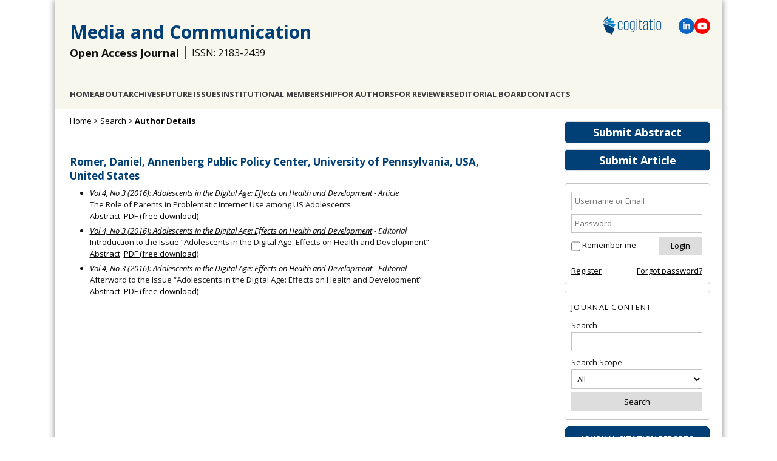

--- FILE ---
content_type: text/html; charset=utf-8
request_url: https://www.cogitatiopress.com/mediaandcommunication/search/authors/view?firstName=Daniel&middleName=&lastName=Romer&affiliation=Annenberg%20Public%20Policy%20Center%2C%20University%20of%20Pennsylvania%2C%20USA&country=US
body_size: 5278
content:
<!DOCTYPE html>
<html lang="en">
<head>
	<meta charset="UTF-8" />
	<meta name="viewport" content="width=device-width, initial-scale=1.0">
	
	<!-- Global site tag (gtag.js) - Google Analytics -->
	<script async src="https://www.googletagmanager.com/gtag/js?id=G-91JWLNE8F9"></script>
	<script>
		window.dataLayer = window.dataLayer || [];
		function gtag(){dataLayer.push(arguments);}
		gtag('js', new Date());
		gtag('config', 'UA-51704229-1');
		gtag('config', 'G-91JWLNE8F9');
	</script>
	
	
					<title>Author Details | Media and Communication</title>
		<meta name="description" content="Media and Communication is an international peer-reviewed open access journal dedicated to a wide variety of basic and applied research in communication and its related fields." />
		<meta name="keywords" content="media; communication; mass media; media studies; social media; journalism; public relations; multimedia; open access; cogitatio; cogitatiopress; peer-reviewed; peer-review; journal" />
		<meta name="generator" content="Open Journal Systems 2.4.8.0" />
		
		<!-- Open Graph / Facebook -->
		<meta property="og:title" content="Author Details | Media and Communication"/>
		<meta property="og:type" content="website" />
		<meta property="og:image" content="https://www.cogitatiopress.com/ojs/public/journals/1/share_image_en_US_20250703144558.png"/>		
		<meta property="og:image:width" content="1066"/>
		<meta property="og:image:height" content="557"/>
		<!-- Twitter -->
		<meta property="twitter:card" content="summary_large_image"/>
		<meta property="twitter:title" content="Author Details | Media and Communication">
		<meta property="twitter:image" content="https://www.cogitatiopress.com/ojs/public/journals/1/share_image_en_US_20250703144558.png"/>		
		
		<meta property="og:description" content="Media and Communication is an international peer-reviewed open access journal dedicated to a wide variety of basic and applied research in communication and its related fields."/>
		<meta property="twitter:description" content="Media and Communication is an international peer-reviewed open access journal dedicated to a wide variety of basic and applied research in communication and its related fields."/>
		
			<link rel="shortcut icon" href="https://www.cogitatiopress.com/img/favicon.png" type="image/png" />
	<link rel="stylesheet" href="https://www.cogitatiopress.com/ojs/lib/pkp/styles/pkp.css" type="text/css" />
	<link rel="stylesheet" href="https://www.cogitatiopress.com/ojs/lib/pkp/styles/common.css?v=1" type="text/css" />
	<link rel="stylesheet" href="https://www.cogitatiopress.com/ojs/styles/common.css?v=32" type="text/css" />
	
	<!-- Base Jquery -->
					<script src="https://ajax.googleapis.com/ajax/libs/jquery/1.7.1/jquery.min.js" type="text/javascript"></script>
		<script src="https://ajax.googleapis.com/ajax/libs/jqueryui/1.12.1/jquery-ui.min.js" type="text/javascript"></script>
	
	
	
	
			<link rel="stylesheet" href="https://www.cogitatiopress.com/ojs/plugins/themes/cogitatio/cogitatio.css?v=213" type="text/css" />
			<link rel="stylesheet" href="https://www.cogitatiopress.com/ojs/plugins/generic/pln/css/pln.css" type="text/css" />
			<link rel="stylesheet" href="https://www.cogitatiopress.com/ojs/plugins/blocks/popularArticles/css/popularArticles.css" type="text/css" />
	
	<!-- Default global locale keys for JavaScript -->
	
<script type="text/javascript">
	jQuery.pkp = jQuery.pkp || { };
	jQuery.pkp.locale = { };
			
				jQuery.pkp.locale.form_dataHasChanged = 'The data on this form has changed. Continue anyway?';
	</script>
	<!-- Compiled scripts -->
			
<script type="text/javascript" src="https://www.cogitatiopress.com/ojs/lib/pkp/js/lib/jquery/plugins/jquery.tag-it.js"></script>
<script type="text/javascript" src="https://www.cogitatiopress.com/ojs/lib/pkp/js/lib/jquery/plugins/jquery.cookie.js"></script>

<script type="text/javascript" src="https://www.cogitatiopress.com/ojs/lib/pkp/js/functions/fontController.js"></script>
<script type="text/javascript" src="https://www.cogitatiopress.com/ojs/lib/pkp/js/functions/general.js?v=21"></script>
<script type="text/javascript" src="https://www.cogitatiopress.com/ojs/lib/pkp/js/functions/jqueryValidatorI18n.js"></script>

<script type="text/javascript" src="https://www.cogitatiopress.com/ojs/lib/pkp/js/classes/Helper.js"></script>
<script type="text/javascript" src="https://www.cogitatiopress.com/ojs/lib/pkp/js/classes/ObjectProxy.js"></script>
<script type="text/javascript" src="https://www.cogitatiopress.com/ojs/lib/pkp/js/classes/Handler.js"></script>
<script type="text/javascript" src="https://www.cogitatiopress.com/ojs/lib/pkp/js/classes/linkAction/LinkActionRequest.js"></script>
<script type="text/javascript" src="https://www.cogitatiopress.com/ojs/lib/pkp/js/classes/features/Feature.js"></script>

<script type="text/javascript" src="https://www.cogitatiopress.com/ojs/lib/pkp/js/controllers/SiteHandler.js"></script><!-- Included only for namespace definition -->
<script type="text/javascript" src="https://www.cogitatiopress.com/ojs/lib/pkp/js/controllers/UrlInDivHandler.js"></script>
<script type="text/javascript" src="https://www.cogitatiopress.com/ojs/lib/pkp/js/controllers/AutocompleteHandler.js"></script>
<script type="text/javascript" src="https://www.cogitatiopress.com/ojs/lib/pkp/js/controllers/ExtrasOnDemandHandler.js"></script>
<script type="text/javascript" src="https://www.cogitatiopress.com/ojs/lib/pkp/js/controllers/form/FormHandler.js"></script>
<script type="text/javascript" src="https://www.cogitatiopress.com/ojs/lib/pkp/js/controllers/form/AjaxFormHandler.js"></script>
<script type="text/javascript" src="https://www.cogitatiopress.com/ojs/lib/pkp/js/controllers/form/ClientFormHandler.js"></script>
<script type="text/javascript" src="https://www.cogitatiopress.com/ojs/lib/pkp/js/controllers/grid/GridHandler.js"></script>
<script type="text/javascript" src="https://www.cogitatiopress.com/ojs/lib/pkp/js/controllers/linkAction/LinkActionHandler.js"></script>

<script type="text/javascript" src="https://www.cogitatiopress.com/ojs/js/pages/search/SearchFormHandler.js"></script>
<script type="text/javascript" src="https://www.cogitatiopress.com/ojs/js/statistics/ReportGeneratorFormHandler.js"></script>
<script type="text/javascript" src="https://www.cogitatiopress.com/ojs/plugins/generic/lucene/js/LuceneAutocompleteHandler.js"></script>

<script type="text/javascript" src="https://www.cogitatiopress.com/ojs/lib/pkp/js/lib/jquery/plugins/jquery.pkp.js"></script>	
	<!-- Add javascript required for font sizer -->
	<script type="text/javascript">
		<!--
		$(function(){
			fontSize("#sizer", "body", 9, 16, 32, "/ojs"); // Initialize the font sizer
		});
		// -->
	</script>

	<!-- Form validation -->
	<script type="text/javascript" src="https://www.cogitatiopress.com/ojs/lib/pkp/js/lib/jquery/plugins/validate/jquery.validate.js"></script>
	<script type="text/javascript">
		<!--
		// initialise plugins
		
		$(function(){
			jqueryValidatorI18n("https://www.cogitatiopress.com/ojs", "en_US"); // include the appropriate validation localization
			
			$(".tagit").live('click', function() {
				$(this).find('input').focus();
			});
		});

		// -->
		
	</script>

		
	
	

	<!--[if lte IE 8]>
      <link href="/css/estilo.ie8.css" rel="stylesheet" type="text/css" />
    <![endif]-->
	<link href="/css/idangerous.swiper.css" rel="stylesheet" />
</head>
<body class="current_journal mediaandcommunication journal_1 search ">
	
	<div id="body">
		<header class="header" id="header2">
			
							
				<div class="logo"><a href="https://www.cogitatiopress.com/"><img src="/img/logo-cogitatio-2022-600px.png" alt="Cogitatio Logo"/></a></div>
				<div class="social-icons">					
					<span class="icon-linkedin" title="Linkedin">
						<a href="https://www.linkedin.com/company/cogitatio-press" target="blank"><svg xmlns="http://www.w3.org/2000/svg" height="1em" viewBox="0 0 448 512"><path d="M100.28 448H7.4V148.9h92.88zM53.79 108.1C24.09 108.1 0 83.5 0 53.8a53.79 53.79 0 0 1 107.58 0c0 29.7-24.1 54.3-53.79 54.3zM447.9 448h-92.68V302.4c0-34.7-.7-79.2-48.29-79.2-48.29 0-55.69 37.7-55.69 76.7V448h-92.78V148.9h89.08v40.8h1.3c12.4-23.5 42.69-48.3 87.88-48.3 94 0 111.28 61.9 111.28 142.3V448z"/></svg></a>
					</span>					
					<span class="icon-youtube" title="YouTube">
						<a href="https://www.youtube.com/channel/UCBeNsKv4YKcE2R67gdx_7oQ/" target="blank"><svg xmlns="http://www.w3.org/2000/svg" height="1em" viewBox="0 0 576 512"><path d="M549.655 124.083c-6.281-23.65-24.787-42.276-48.284-48.597C458.781 64 288 64 288 64S117.22 64 74.629 75.486c-23.497 6.322-42.003 24.947-48.284 48.597-11.412 42.867-11.412 132.305-11.412 132.305s0 89.438 11.412 132.305c6.281 23.65 24.787 41.5 48.284 47.821C117.22 448 288 448 288 448s170.78 0 213.371-11.486c23.497-6.321 42.003-24.171 48.284-47.821 11.412-42.867 11.412-132.305 11.412-132.305s0-89.438-11.412-132.305zm-317.51 213.508V175.185l142.739 81.205-142.739 81.201z"/></svg></a>
					</span>
				</div>						
				<div class="title">
					<h1><a href="/mediaandcommunication"> Media and Communication </a></h1>
				</div>
				<div class="title">
					<h2>Open Access Journal</h2>
					<h3>ISSN: 2183-2439</h3>				</div>
				<div class="section" id="menu2">
					   
	<nav id="navbar">
	<ul class="menu">
				<li><a href="https://www.cogitatiopress.com/mediaandcommunication">Home</a></li>
				
		<li><a href="https://www.cogitatiopress.com/mediaandcommunication/about">About</a></li>
				
					<li><a href="https://www.cogitatiopress.com/mediaandcommunication/issue/archive">Archives</a></li>
		
				
				

									<li class="navItem" id="navItem-0"><a href="//www.cogitatiopress.com/mediaandcommunication/issue/futureissues">Future Issues</a></li>
												<li class="navItem" id="navItem-1"><a href="//www.cogitatiopress.com/mediaandcommunication/about/institutionalmembership">Institutional Membership</a></li>
												<li class="navItem" id="navItem-2"><a href="//www.cogitatiopress.com/mediaandcommunication/pages/view/forauthors">For Authors</a></li>
												<li class="navItem" id="navItem-3"><a href="//www.cogitatiopress.com/mediaandcommunication/pages/view/forreviewers">For Reviewers</a></li>
												<li class="navItem" id="navItem-4"><a href="//www.cogitatiopress.com/mediaandcommunication/about/editorialTeam">Editorial Board</a></li>
												<li class="navItem" id="navItem-5"><a href="//www.cogitatiopress.com/mediaandcommunication/about/contact">Contacts</a></li>
						</ul>
</nav>
	
				</div>
					  
		</header>

<!--<div id="body">-->
		<div id="conteudo" class="section centrar">
									<div id="sidebar">
																<div id="rightSidebar">
							<div class="block-buttons">
								<a class="button" style="" href="/app/mediaandcommunication/abstracts" target="_blank">Submit Abstract</a>
								<a class="button" href="https://www.cogitatiopress.com/mediaandcommunication/author/submit">Submit Article</a>
							</div>
														<div class="block" id="sidebarUser">
			<span class="blockTitle">User</span>
	
						<form method="post" action="https://www.cogitatiopress.com/mediaandcommunication/login/signIn">
				<table>
					<tr>
												<td><input type="text" id="sidebar-username" name="username" placeholder="Username or Email" value="" size="12" maxlength="100" class="textField" /></td>
					</tr>
					<tr>
												<td><input type="password" id="sidebar-password" name="password" placeholder="Password" value="" size="12" class="textField" /></td>
					</tr>
				</table>
				<table>
					<tr>
						<td><input type="checkbox" id="remember" name="remember" value="1" /> <label for="remember">Remember me</label></td>
						<td><input type="submit" value="Login" class="button" /></td>
					</tr>
				</table>					
				<table style="margin-top: 10px;">
					<tr>
						<td><a href="https://www.cogitatiopress.com/mediaandcommunication/user/register">Register</a></td>
						<td style="text-align: right;"><a href="https://www.cogitatiopress.com/mediaandcommunication/login/lostPassword">Forgot password?</a></td>
					</tr>
				</table>
			</form>
			</div>
<div class="block" id="sidebarNavigation">
	<span class="blockTitle">Journal Content</span>

	<form id="simpleSearchForm" action="https://www.cogitatiopress.com/mediaandcommunication/search/search">
		<table id="simpleSearchInput">
			<tr>
				<td>
													<label for="simpleQuery">Search <br />
					<input type="text" id="simpleQuery" name="simpleQuery" size="15" maxlength="255" value="" class="textField" /></label>
								</td>
			</tr>
			<tr>
				<td><label for="searchField">
				Search Scope
				<br />
				<select id="searchField" name="searchField" size="1" class="selectMenu">
					<option label="All" value="query">All</option>
<option label="Authors" value="authors">Authors</option>
<option label="Title" value="title">Title</option>
<option label="Abstract" value="abstract">Abstract</option>
<option label="Keywords" value="indexTerms">Keywords</option>
<option label="Affiliation" value="affiliation">Affiliation</option>

				</select></label>
				</td>
			</tr>
			<tr>
				<td><input type="submit" value="Search" class="button" /></td>
			</tr>
		</table>
	</form>
<!--
	<br />

		<span class="blockSubtitle">Browse</span>
	<ul>
		<li><a href="https://www.cogitatiopress.com/mediaandcommunication/issue/archive">By Issue</a></li>
		<li><a href="https://www.cogitatiopress.com/mediaandcommunication/search/authors">By Author</a></li>
		<li><a href="https://www.cogitatiopress.com/mediaandcommunication/search/titles">By Title</a></li>
		
					<li><a href="https://www.cogitatiopress.com/index">Other Journals</a></li>
						</ul>
	  -->
</div>
  
  
<div class="block" id="indexMetrics" style="text-align: center; padding: 0; border: 0;">
  <div style="background-color: var(--color-button-bg-main); color: #fff; border-radius: 10px 10px 0 0; padding: 10px; text-transform: uppercase; font-size: 13px; font-weight: 600; line-height: 1.8;">
    <div>Journal Citation Reports</div>
  </div>
  <div style="border: 3px solid var(--color-button-bg-main); padding: 10px; border-top: 0; border-bottom: 0; font-size: 16px; text-transform: uppercase;">
    <div>2024</div>
    <div>Impact Factor</div>
    <div style="font-size: 20px; font-weight: 900;">2.6</div>
  </div>
  <div style="background-color: var(--color-button-bg-main); color: #fff; border-radius: 0 0 10px 10px; padding: 5px; text-transform: uppercase; font-size: 13px; font-weight: 100; line-height: 1.8;">&copy; Clarivate Analytics</div>
</div>
<div class="block custom" id="customblock-CiteScore">
	<p><a target="_blank" href="https://www.scopus.com/sourceid/21100792085"><img src="/ojs/public/site/images/gonperes/CiteScore2024_Media_and_Communicat.png" alt="CiteScore 2024 Media and Communication" /></a></p>
</div>	<div class="block custom" id="customblock-Metrics">
	<p><span style="margin-top: -10px;" class="blockTitle">SCImago Journal &amp; Country Rank</span></p>
<p><a title="SCImago Journal &amp; Country Rank" href="https://www.scimagojr.com/journalsearch.php?q=21100792085&amp;tip=sid&amp;exact=no"><img src="https://www.scimagojr.com/journal_img.php?id=21100792085" alt="SCImago Journal &amp; Country Rank" border="0" /></a></p>
</div>	<div class="block custom" id="customblock-DOAJ_Seal">
	<div style="text-align: center;"><a href="https://doaj.org/toc/2183-2439" title="Indexed by DOAJ" target="_blank"><img src="/public/site/images/gonperes/doaj-logo.png" alt="Indexed by DOAJ" /></a></div>
</div>	<div class="block" id="sidebarPopularArticles">
	<span class="blockTitle">Most Viewed Articles</span>
			<a href="https://www.cogitatiopress.com/mediaandcommunication/article/view/70" title="Understanding Social Media Logic">Understanding Social Media Logic</a>
	<strong>Views: 103003</strong><br /><br />
			<a href="https://www.cogitatiopress.com/mediaandcommunication/article/view/522" title="Marketing to Youth in the Digital Age: The Promotion of Unhealthy Products and Health Promoting Behaviours on Social Media">Marketing to Youth in the Digital Age: The Promotion of Unhealthy Products and Health Promoting...</a>
	<strong>Views: 67092</strong><br /><br />
			<a href="https://www.cogitatiopress.com/mediaandcommunication/article/view/515" title="Teens, Health and Technology: A National Survey">Teens, Health and Technology: A National Survey</a>
	<strong>Views: 58753</strong><br /><br />
			<a href="https://www.cogitatiopress.com/mediaandcommunication/article/view/2768" title="“School Strike 4 Climate”: Social Media and the International Youth Protest on Climate Change">“School Strike 4 Climate”: Social Media and the International Youth Protest on Climate Change</a>
	<strong>Views: 58231</strong><br /><br />
			<a href="https://www.cogitatiopress.com/mediaandcommunication/article/view/516" title="Possible Effects of Internet Use on Cognitive Development in Adolescence">Possible Effects of Internet Use on Cognitive Development in Adolescence</a>
	<strong>Views: 52594</strong><br /><br />
	</div>							
						</div>
									</div>
					
					<div id="main">
				
					 	<div id="breadcrumb">
		<a href="https://www.cogitatiopress.com/mediaandcommunication">Home</a> &gt;
					<a href="https://www.cogitatiopress.com/mediaandcommunication/search/index" class="hierarchyLink">Search</a> &gt;
						<a href="https://www.cogitatiopress.com/mediaandcommunication/search/authors/view?firstName=Daniel&amp;middleName=&amp;lastName=Romer&amp;affiliation=Annenberg%20Public%20Policy%20Center%2C%20University%20of%20Pennsylvania%2C%20USA&amp;country=US" class="current">Author Details</a>	</div>
		
		
				
		<div id="content">


<div id="authorDetails">
<h3>Romer, Daniel, Annenberg Public Policy Center, University of Pennsylvania, USA, United States</h3>
<ul>
									<li>

		<em><a href="https://www.cogitatiopress.com/mediaandcommunication/issue/view/44">Vol 4, No 3 (2016): Adolescents in the Digital Age: Effects on Health and Development</a> - Article</em><br />
		The Role of Parents in Problematic Internet Use among US Adolescents<br/>
		<a href="https://www.cogitatiopress.com/mediaandcommunication/article/view/523" class="file">Abstract</a>
							&nbsp;<a href="https://www.cogitatiopress.com/mediaandcommunication/article/view/523/359" class="file">PDF (free download)</a>
					</li>
										<li>

		<em><a href="https://www.cogitatiopress.com/mediaandcommunication/issue/view/44">Vol 4, No 3 (2016): Adolescents in the Digital Age: Effects on Health and Development</a> - Editorial</em><br />
		Introduction to the Issue “Adolescents in the Digital Age: Effects on Health and Development”<br/>
		<a href="https://www.cogitatiopress.com/mediaandcommunication/article/view/658" class="file">Abstract</a>
							&nbsp;<a href="https://www.cogitatiopress.com/mediaandcommunication/article/view/658/366" class="file">PDF (free download)</a>
					</li>
										<li>

		<em><a href="https://www.cogitatiopress.com/mediaandcommunication/issue/view/44">Vol 4, No 3 (2016): Adolescents in the Digital Age: Effects on Health and Development</a> - Editorial</em><br />
		Afterword to the Issue “Adolescents in the Digital Age: Effects on Health and Development”<br/>
		<a href="https://www.cogitatiopress.com/mediaandcommunication/article/view/659" class="file">Abstract</a>
							&nbsp;<a href="https://www.cogitatiopress.com/mediaandcommunication/article/view/659/365" class="file">PDF (free download)</a>
					</li>
	</ul>
</div>

</div><!-- content -->
</div><!-- main -->
</div><!-- body -->


</div>
<div class="footer">
	<p>Journals: <a href="/mediaandcommunication" target="_blank">Media and Communication</a> | <a href="/oceanandsociety" target="_blank">Ocean and Society</a> | <a href="/politicsandgovernance" target="_blank">Politics and Governance</a> | <a href="/socialinclusion" target="_blank">Social Inclusion</a> | <a href="/urbanplanning" target="_blank">Urban Planning</a></p>
	<p>&copy; Cogitatio Press (Lisbon, Portugal) unless otherwise stated | <a href="https://www.cogitatiopress.com/mediaandcommunication/about/privacyPolicy"">Privacy Policy</a> | <a href="/">Homepage</a> </p>
</div>

<div id="ajax-console">
  <span class="close">&times;</span>
  <div id="ajax-console-output"></div>
</div>

<script defer src="https://static.cloudflareinsights.com/beacon.min.js/vcd15cbe7772f49c399c6a5babf22c1241717689176015" integrity="sha512-ZpsOmlRQV6y907TI0dKBHq9Md29nnaEIPlkf84rnaERnq6zvWvPUqr2ft8M1aS28oN72PdrCzSjY4U6VaAw1EQ==" data-cf-beacon='{"version":"2024.11.0","token":"4f165991b22547c8a52e268cac872961","r":1,"server_timing":{"name":{"cfCacheStatus":true,"cfEdge":true,"cfExtPri":true,"cfL4":true,"cfOrigin":true,"cfSpeedBrain":true},"location_startswith":null}}' crossorigin="anonymous"></script>
</body>
</html>


--- FILE ---
content_type: application/javascript; charset=UTF-8
request_url: https://www.cogitatiopress.com/ojs/lib/pkp/js/functions/general.js?v=21
body_size: 4933
content:
/**
 * functions/general.js
 *
 * Copyright (c) 2013-2016 Simon Fraser University Library
 * Copyright (c) 2000-2016 John Willinsky
 * Distributed under the GNU GPL v2. For full terms see the file docs/COPYING.
 *
 * Site-wide common JavaScript functions.
 */

/**
 * Prompt user for confirmation prior to loading a URL.
 */
function confirmAction(url, msg) {
	if (confirm(msg)) {
		if (url) {
			document.location.href=url;
		}
		return true;
	}
	return false;
}

/**
 * Open window displaying help.
 */
function openHelp(url) {
	window.open(url, 'Help', 'width=700,height=600,screenX=100,screenY=100,toolbar=0,scrollbars=1');
}

/**
 * Open window displaying comments.
 */
function openComments(url) {
	window.open(url, 'Comments', 'width=700,height=600,screenX=100,screenY=100,toolbar=0,resizable=1,scrollbars=1');
}

/**
 * Open window for preview.
 */
function openWindow(url) {
	window.open(url, 'Window', 'width=600,height=550,screenX=100,screenY=100,toolbar=0,resizable=1,scrollbars=1');
}

/**
 * Open window for reading tools.
 */
function openRTWindow(url) {
	window.open(url, 'RT', 'width=700,height=500,screenX=100,screenY=100,toolbar=0,resizable=1,scrollbars=1');
}
function openRTWindowWithToolbar(url) {
	window.open(url, 'RT', 'width=700,height=500,screenX=100,screenY=100,toolbar=1,resizable=1,scrollbars=1');
}

/**
 * browser object availability detection
 * @param objectId string of object needed
 * @param style int (0 or 1) if style object is needed
 * @return javascript object specific to current browser
 */
function getBrowserObject(objectId, style) {
	var isNE4 = 0;
	var currObject;

	// browser object for ie5+ and ns6+
	if (document.getElementById) {
		currObject = document.getElementById(objectId);
	// browser object for ie4+
	} else if (document.all) {
		currObject = document.all[objectId];
	// browser object for ne4
	} else if (document.layers) {
		currObject = document.layers[objectId];
		isNE4 = 1;
	} else {
		// do nothing
	}

	// check if style is needed
	if (style && !isNE4) {
		currObject = currObject.style;
	}

	return currObject;
}

/**
 * Load a URL.
 */
function loadUrl(url) {
	document.location.href=url;
}

function createCookie(name,value,days) {
	if (days) {
		var date = new Date();
		date.setTime(date.getTime()+(days*24*60*60*1000));
		var expires = "; expires="+date.toGMTString();
	}
	else expires = "";
	document.cookie = name+"="+value+expires+"; path=/";
}

function readCookie(name) {
	var nameEQ = name + "=";
	var ca = document.cookie.split(';');
	for(var i=0;i < ca.length;i++) {
		var c = ca[i];
		while (c.charAt(0)==' ') c = c.substring(1,c.length);
		if (c.indexOf(nameEQ) == 0) return c.substring(nameEQ.length,c.length);
	}
	return null;
}

/**
 * Asynchronous request functions
 */
function makeAsyncRequest(){
	var req=(window.XMLHttpRequest)?new XMLHttpRequest():new ActiveXObject('Microsoft.XMLHTTP');
	return req;
}

function sendAsyncRequest(req, url, data, method) {
	var header = 'Content-Type:text/html; Charset=utf-8';
	req.open(method, url, true);
	req.setRequestHeader(header.split(':')[0],header.split(':')[1]);
	req.send(data);
}


/**
 * Change the form action
 * @param formId string
 * @param action string
 */
function changeFormAction(formId, action) {
	document.getElementById(formId).action = action;
	document.getElementById(formId).submit();
}

/**
 * Encode a URL parameter
 * @param s string
 */
function urlEncode(s) {
	return encodeURIComponent( s ).replace( /\%20/g, '+' ).replace( /!/g, '%21' ).replace( /'/g, '%27' ).replace( /\(/g, '%28' ).replace( /\)/g, '%29' ).replace( /\*/g, '%2A' ).replace( /\~/g, '%7E' );
}

/**
 * HTML encode a string
 * @param s string
 */
function escapeHTML(s) {
	return $('<div/>').text(s).html();
}

/**
 * HTML decode a string
 * @param s string
 */
function unescapeHTML(s) {
	return $('<div/>').html(s).text();
}

/*
// Sample data array containing objects representing each tables rows
const table_data = {
  'dataTable1': [
    { name: 'Alice Johnson', age: 30, country: 'USA' },
    { name: 'Bryan Smith', age: 22, country: 'Canada' },
    { name: 'Charlotte Brown', age: 25, country: 'UK' },
    { name: 'David Wilson', age: 28, country: 'Australia' },
    { name: 'Evelyn Garcia', age: 35, country: 'Spain' },
    // Additional data objects can be added here
  ]
};

renderTable(table_data['dataTable1'], '#dataTable1');
*/

const table_data = {}; // holds the original table data
var filteredData = {}; // holds the filtered table data, depending on the search input
var query_table_filter = '';
/**
 * Renders the table rows based on the provided data array.
 * @param {Array} data - Array of data objects to display in the table.
 * @param {String} table_selector - table css selector with #
 */
function renderTable(data, table_selector = '#dataTable') {
  
  const table = document.querySelector(table_selector);
  
  if(!table.classList.contains('table_rendered')) {
    table.classList.add('table_rendered');
    // Select all table header cells that are sortable
    const headers = document.querySelectorAll(table_selector+' th.order');
    // Add a click event listener to each header cell to enable sorting
    headers.forEach(header => header.addEventListener('click', handleSort));

    const searchInputs = document.querySelectorAll('input.searchTable');
    // Add an event listener to handle input changes in the search field
    searchInputs.forEach(searchInput => searchInput.addEventListener('keyup', handleSearch));

  }
  // Select the table body element where rows will be inserted
  const tableBody = document.querySelector(table_selector+' tbody');
  // Clear any existing content in the table body to avoid duplication
  tableBody.innerHTML = '';

  // Iterate over each item in the data array
  data.forEach(item => {
      // Create a new table row element
      const row = document.createElement('tr');

      // Iterate over each property (column) in the data object
      for (let key in item) {
          // Create a new table data cell for each property
          const cell = document.createElement('td');     
          cell.innerHTML = ('display' in item[key]) ? item[key]['display'] : item[key]['value'];
          if('class' in item[key]) { cell.className = item[key]['class']; }
          // Append the cell to the current row
          row.appendChild(cell);
      }

      // Append the completed row to the table body
      tableBody.appendChild(row);
  });
}

/**
 * Handles the search functionality by filtering the data array
 * based on the user's input and re-rendering the table.
 */

function handleSearch() {
    // Get the current search query and convert it to lowercase for case-insensitive matching
    const table_id = this.getAttribute('data-table');
    //return true;
    query_table_filter = this.value.toLowerCase();
    query_table_filter = query_table_filter.normalize("NFD").replace(/\p{Diacritic}/gu, ""); // replace accentuaded chars

    // Filter the data array to include only items that match the search query
    filteredData[table_id] = table_data[table_id].filter(item => {
        return Object.values(item).some(searchRow);
    });

    // Re-render the table using the filtered data array
    renderTable(filteredData[table_id], '#'+table_id);
}

function searchRow(item) {
  //console.log('index: '+index);
  for (let key in item) {
    if(key === 'value' && String(item[key]).toLowerCase().includes(query_table_filter)) { return true; }
  }
  return false;
}

/**
 * Handles the sorting functionality by sorting the data array
 * based on the selected column and re-rendering the table.
 * @param {Event} event - The click event triggered by clicking a table header.
 */
function handleSort(event) {
    // Reference to the clicked header element
    const header = event.target;
    const table = header.closest('table');
    
    // mark the current column with the class "order_active"
    const matches = header.parentElement.getElementsByClassName('order_active');
    while (matches.length > 0) { matches[0].classList.remove('order_active'); }
    header.classList.add('order_active');
    
    // Get the column to sort by from the data attribute
    const column = header.getAttribute('data-column');
    // Get the current sort order (asc or desc) from the data attribute
    const order = header.getAttribute('data-order');

    // Determine the new sort order by toggling the current order
    const newOrder = order === 'asc' ? 'desc' : 'asc';
    // Update the data-order attribute with the new sort order
    header.setAttribute('data-order', newOrder);

    // Create a sorted copy of the original table data (or filtered) array to avoid mutating the original
    const sortedData = [...(filteredData[table.id] ?? table_data[table.id] )].sort((a, b) => {
        // Compare the two items based on the selected column
        if (a[column]['value'] > b[column]['value']) {
            // Return 1 or -1 based on the sort order
            return newOrder === 'asc' ? 1 : -1;
        } else if (a[column]['value'] < b[column]['value']) {
            return newOrder === 'asc' ? -1 : 1;
        } else {
            // Return 0 if the values are equal
            return 0;
        }
    });

    // Re-render the table using the sorted data array
    renderTable(sortedData, '#'+table.id);
}

const $ajaxurl = '/app/app_ajax.php';
var $ajax_console, $ajax_console_output;
 
jQuery(document).ready(function($){
  
  /* Example:
    <form class="ajax_action confirm" data-confirm="Confirmation message?">
      <input type="hidden" name="action_ajax" value="admin_settings_update" />
      <input type="hidden" name="table_name" value="article_settings" />
      <input type="hidden" name="id_field" value="article_id" />
      <input type="hidden" name="id_value" value="{$submission->getId()}" />
      <input type="hidden" name="setting_name" value="authorDueDateRevisions" />
      <input type="date" name="setting_value" value="{$submission->getData('authorDueDateRevisions')}" />
      <input type="submit" class="defaultButton" value="Update" />
    </form>
   */
  $('body').on('submit', 'form.ajax_action', function(event) {
    ajax_action(event, this);
  });
  /*
    <button class="ajax_action confirm" data-params="action_ajax=something&var=123" data-confirm="Confirmation message?">Button</button>
    <a class="button ajax_action confirm" data-params="action_ajax=something&var=123" data-confirm="Confirmation message?">Link</a>
   */
  $('body').on('click', 'button.ajax_action', function(event) {
    ajax_action(event, this);
  });
  
  function ajax_action(event, element) {
    event.preventDefault();
    $element = $(element);
    
    /* show confirm dialog? */
    if($element.hasClass('confirm')) {
      /* check ff there's a confirm message to agree before the ajax call */
      $confirm_message = $element.data('confirm');
      if(typeof $confirm_message === 'undefined') { $confirm_message = 'Confirm this operation?'; }
      if(!window.confirm($confirm_message)) { return false; }
    }
    
    $tag = $element[0].tagName.toLowerCase();
    //$form_data = $(this).serialize();
    if($tag === 'form') {
      $data = new FormData(element); // this call allows inputs of type file to be sent through ajax
      $processData = false;
      $contentType = false;
      /* check if there are buttons that need to be disabled during form submission */
      $disable_on_submit = $element.find('.disable_on_submit');
      $disable_on_submit.each(function(){ this.disabled = true; });
    } else {
      $data = $element.data('params');
      $processData = true;
      $contentType = 'application/x-www-form-urlencoded; charset=UTF-8';
    }    
    
    /* check if there is a delay to smooth the workflow, otherwise the "wait/loading message" is too fast */
		$delay = Number.parseInt($element.data('delay'));
		if( Number.isNaN($delay) ) { $delay = 0; }
    
    document.body.classList.add('ajax_loading');
		
    $dom_target = $($element.data('target'));
    if(typeof $dom_target === 'undefined' || !$dom_target.length) {
      $dom_target = 'ajax_console';
    } else { console.log('typeof $dom_target: '+typeof $dom_target+', $dom_target.length: '+$dom_target.length); }
    
		$ajax_request = $.ajax({
			url: $ajaxurl,
			type: 'post',
			dataType: 'json',
			data: $data,
      cache: false,
      contentType: $contentType,
      processData: $processData,
			success: function ( response ) {
				if(response.redirect_url) { // in case the server returns an url to go to
					window.location.replace(response.redirect_url);
				} else {
					setTimeout(function() {
            if($dom_target === 'ajax_console') {
              ajax_console(response.html);
            } else { $dom_target.html(response.html); }
							
            /* update other element on page if needed */
            if(response.elements_update) {
              for(var element_id in response.elements_update) {
                //console.log('element_id: '+element_id+', response.elements_update[element_id]: '+response.elements_update[element_id]);
                $element_target = $(element_id);
                if($element_target.length) { $element_target.html(response.elements_update[element_id]); }
              }
            }
            if(typeof $disable_on_submit !== 'undefined') {
              $disable_on_submit.each(function(){ this.disabled = false; });
            }
            document.body.classList.remove('ajax_loading');
          }, $delay);
				}
			},
			error: function( jqXHR, textStatus, errorThrown ) {
        if(typeof $disable_on_submit !== 'undefined') {
          $disable_on_submit.each(function(){ this.disabled = false; });
        }
        document.body.classList.remove('ajax_loading');
        ajax_console('<div class="msg_error">Request failed: ' + textStatus + ' - ' + errorThrown + '</div>');
			}
		});	    
  }
  
  $('#ajax-console span.close').on('click', function(){
    //console.log('#ajax-console span.close clicked');
		if(typeof $ajax_console !== 'undefined') {
			$ajax_console.hide(200);
		}
	});
  
  function ajax_console($html) {
    if(typeof $ajax_console === 'undefined') {
      $ajax_console = $('#ajax-console');
      if(!$ajax_console.length) { alert('Error: #ajax_console element not available'); return false; }
      $ajax_console_output = $('#ajax-console-output');
    }    
    $ajax_console_output.html($html);
    if($ajax_console.is(":hidden")) { $ajax_console.show(200); }    
  }
  
});